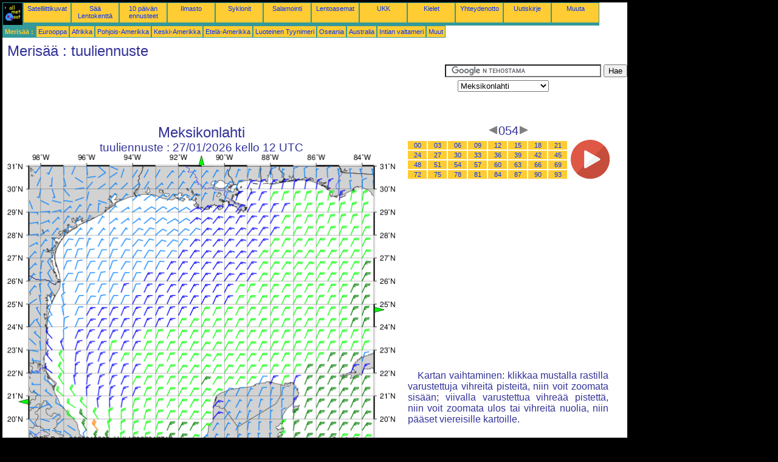

--- FILE ---
content_type: text/html; charset=UTF-8
request_url: https://fi.allmetsat.com/merisaa/meksikonlahti.php?term=054
body_size: 2857
content:
<!doctype html>
<html lang="fi" dir="ltr"><head><META charset="UTF-8">
<title>Meksikonlahti - tuuliennuste: 054</title><meta name="description" content="Merisää, tuuliennuste, 054"><meta name="author" content="allmetsat">
<meta name="viewport" content="width=device-width, initial-scale=1.0">
<link rel="stylesheet" href="https://www.allmetsat.com/data/stylem.css">
<script async src="//pagead2.googlesyndication.com/pagead/js/adsbygoogle.js"></script>
<script>
     (adsbygoogle = window.adsbygoogle || []).push({
          google_ad_client: "ca-pub-1098622469731978",
          enable_page_level_ads: true
     });
</script>
<!-- Global site tag (gtag.js) - Google Analytics -->
<script async src="https://www.googletagmanager.com/gtag/js?id=UA-9503816-17"></script>
<script>
  window.dataLayer = window.dataLayer || [];
  function gtag(){dataLayer.push(arguments);}
  gtag('js', new Date());

  gtag('config', 'UA-9503816-17');
</script>
</head>
<body class="noir">
<div id="overDiv" style="position:absolute; visibility:hidden; z-index:1000;"></div>
<script src="https://www.allmetsat.com/data/overlib_mini.js"></script>
<div id="main"><div class="vert">
<div class="noir"><a href="https://fi.allmetsat.com/index.html" target="_top"><img src="https://www.allmetsat.com/img/logo_allmetsat_p2.gif" alt="Etusivu" width="26" height="26"></a></div>
<div class="oranf"><a href="https://fi.allmetsat.com/kuvat/pohjois-amerikka.php">Satelliittikuvat</a></div>
<div class="oranf"><a href="https://fi.allmetsat.com/metar-taf/pohjois-amerikka.php">Sää Lentokenttä</a></div>
<div class="oranf"><a href="https://fi.allmetsat.com/saaennuste/pohjois-amerikka.php">10 päivän ennusteet</a></div>
<div class="oranf"><a href="https://fi.allmetsat.com/ilmasto/pohjois-amerikka.php">Ilmasto</a></div>
<div class="oranf"><a href="https://fi.allmetsat.com/kuvat/sykloni-atlantin.php">Syklonit</a></div>
<div class="oranf"><a href="https://fi.allmetsat.com/kuvat/salama-usa.php">Salamointi</a></div>
<div class="oranf"><a href="https://fi.allmetsat.com/lentoasema/pohjois-amerikka.php">Lentoasemat</a></div>
<div class="oranf"><a href="https://fi.allmetsat.com/faq.php">UKK</a></div>
<div class="oranf"><a href="https://fi.allmetsat.com/kielilla.php">Kielet</a></div>
<div class="oranf"><a href="https://fi.allmetsat.com/yhteystiedot.php">Yhteydenotto</a></div>
<div class="oranf"><a href="https://fi.allmetsat.com/news.php">Uutiskirje</a></div>
<div class="oranf"><a href="https://fi.allmetsat.com/disclaimer.php">Muuta</a></div>
</div>
<div class="vert">
 <div class="vertb">Merisää :</div>
 <div class="orang"><a href="https://fi.allmetsat.com/merisaa/eurooppa.php">Eurooppa</a></div>
 <div class="orang"><a href="https://fi.allmetsat.com/merisaa/afrikka.php">Afrikka</a></div>
 <div class="orang"><a href="https://fi.allmetsat.com/merisaa/pohjois-amerikka.php">Pohjois-Amerikka</a></div>
 <div class="orang"><a href="https://fi.allmetsat.com/merisaa/keski-amerikka.php">Keski-Amerikka</a></div>
 <div class="orang"><a href="https://fi.allmetsat.com/merisaa/etela-amerikka.php">Etelä-Amerikka</a></div>
 <div class="orang"><a href="https://fi.allmetsat.com/merisaa/luode-tyynimeri.php">Luoteinen Tyynimeri</a></div>
 <div class="orang"><a href="https://fi.allmetsat.com/merisaa/oseania.php">Oseania</a></div>
 <div class="orang"><a href="https://fi.allmetsat.com/merisaa/australia-uusi-seelanti.php">Australia</a></div>
 <div class="orang"><a href="https://fi.allmetsat.com/merisaa/intian-valtameri.php">Intian valtameri</a></div>
 <div class="orang"><a href="https://fi.allmetsat.com/merisaa/index.html">Muut</a></div>
</div>
<div class="c5b"><h1>Merisää : tuuliennuste</h1></div>
<div class="pub">
<ins class="adsbygoogle adslot_728"
     style="display:block"
     data-ad-client="ca-pub-1098622469731978"
     data-ad-slot="5850133930"></ins>
<script async src="//pagead2.googlesyndication.com/pagead/js/adsbygoogle.js"></script>
<script>(adsbygoogle = window.adsbygoogle || []).push({});</script>
</div><div id="google">
<form action="https://fi.allmetsat.com/google.html" id="cse-search-box">
  <div>
    <input type="hidden" name="cx" value="partner-pub-1098622469731978:4427064431" />
    <input type="hidden" name="cof" value="FORID:10" />
    <input type="hidden" name="ie" value="UTF-8" />
    <input type="text" name="q" size="30" />
    <input type="submit" name="sa" value="Hae" />
  </div>
</form>
<script type="text/javascript" src="https://www.google.com/coop/cse/brand?form=cse-search-box&amp;lang=fi"></script>
<p><select onchange="javascript:location.href = this.value;">
     <option value="meksikonlahti.php">Meksikonlahti</option>
     <option value="floridansalmi.php">Floridansalmi</option>
     <option value="gulf-of-honduras-jukatanin-kanava.php">Hondurasinlahti</option>
     <option value="gulf-of-honduras-jukatanin-kanava.php">Jukatanin kanava</option>
     <option value="karibianmeri-panama.php">Karibianmeri, Panama</option>
     <option value="keski-amerikka.php">Keski-Amerikka</option>
     <option value="meksiko-lansi.php">Meksiko, lännestä</option>
     <option value="suuret-jarvet.php">Suuret järvet</option>
</select></p></div>
<div class="c4b"><h1>
Meksikonlahti
</h1><h2>
tuuliennuste :
27/01/2026 kello 12 UTC</h2><map NAME="zone"><area SHAPE=POLY href="meksiko-lansi.php?term=054" coords="35,411,35,403,27,407" onmouseover="return overlib('Meksiko, lännestä');" onmouseout="nd();"><area SHAPE=POLY href="gulf-of-honduras-jukatanin-kanava.php?term=054" coords="466,473,474,473,470,481" onmouseover="return overlib('Hondurasinlahti, Jukatanin kanava');" onmouseout="nd();"><area SHAPE=POLY href="karibianmeri-panama.php?term=054" coords="571,473,579,473,575,481" onmouseover="return overlib('Karibianmeri, Panama');" onmouseout="nd();"><area SHAPE=POLY href="floridansalmi.php?term=054" coords="603,252,603,260,611,256" onmouseover="return overlib('Floridansalmi');" onmouseout="nd();"><area SHAPE=POLY href="suuret-jarvet.php?term=054" coords="315,20,323,20,319,12" onmouseover="return overlib('Suuret järvet');" onmouseout="nd();"><area SHAPE=CIRCLE href="keski-amerikka.php?term=054" coords="35,473,5" onmouseover="return overlib('Keski-Amerikka');" onmouseout="nd();"></map><img src="https://img.allmetsat.com/marine/img/c208_054.gif" width=638 height=493 USEMAP="#zone"></div><div class="c1"><h5><a href="https://fi.allmetsat.com/merisaa/meksikonlahti.php?term=051"><img src="https://www.allmetsat.com/img/nav/prev.gif" width="16" height="16" alt="Edellinen" title="Edellinen"></a>054<a href="https://fi.allmetsat.com/merisaa/meksikonlahti.php?term=057"><img src="https://www.allmetsat.com/img/nav/next.gif" width="16" height="16" alt="Seuraava" title="Seuraava"></a></h5><table><tr><td><table><tr>
<td class="oranp"><a href="https://fi.allmetsat.com/merisaa/meksikonlahti.php?term=000">00</a></td>
<td class="oranp"><a href="https://fi.allmetsat.com/merisaa/meksikonlahti.php?term=003">03</a></td>
<td class="oranp"><a href="https://fi.allmetsat.com/merisaa/meksikonlahti.php?term=006">06</a></td>
<td class="oranp"><a href="https://fi.allmetsat.com/merisaa/meksikonlahti.php?term=009">09</a></td>
<td class="oranp"><a href="https://fi.allmetsat.com/merisaa/meksikonlahti.php?term=012">12</a></td>
<td class="oranp"><a href="https://fi.allmetsat.com/merisaa/meksikonlahti.php?term=015">15</a></td>
<td class="oranp"><a href="https://fi.allmetsat.com/merisaa/meksikonlahti.php?term=018">18</a></td>
<td class="oranp"><a href="https://fi.allmetsat.com/merisaa/meksikonlahti.php?term=021">21</a></td>
</tr><tr>
<td class="oranp"><a href="https://fi.allmetsat.com/merisaa/meksikonlahti.php?term=024">24</a></td>
<td class="oranp"><a href="https://fi.allmetsat.com/merisaa/meksikonlahti.php?term=027">27</a></td>
<td class="oranp"><a href="https://fi.allmetsat.com/merisaa/meksikonlahti.php?term=030">30</a></td>
<td class="oranp"><a href="https://fi.allmetsat.com/merisaa/meksikonlahti.php?term=033">33</a></td>
<td class="oranp"><a href="https://fi.allmetsat.com/merisaa/meksikonlahti.php?term=036">36</a></td>
<td class="oranp"><a href="https://fi.allmetsat.com/merisaa/meksikonlahti.php?term=039">39</a></td>
<td class="oranp"><a href="https://fi.allmetsat.com/merisaa/meksikonlahti.php?term=042">42</a></td>
<td class="oranp"><a href="https://fi.allmetsat.com/merisaa/meksikonlahti.php?term=045">45</a></td>
</tr><tr>
<td class="oranp"><a href="https://fi.allmetsat.com/merisaa/meksikonlahti.php?term=048">48</a></td>
<td class="oranp"><a href="https://fi.allmetsat.com/merisaa/meksikonlahti.php?term=051">51</a></td>
<td class="oranp"><a href="https://fi.allmetsat.com/merisaa/meksikonlahti.php?term=054">54</a></td>
<td class="oranp"><a href="https://fi.allmetsat.com/merisaa/meksikonlahti.php?term=057">57</a></td>
<td class="oranp"><a href="https://fi.allmetsat.com/merisaa/meksikonlahti.php?term=060">60</a></td>
<td class="oranp"><a href="https://fi.allmetsat.com/merisaa/meksikonlahti.php?term=063">63</a></td>
<td class="oranp"><a href="https://fi.allmetsat.com/merisaa/meksikonlahti.php?term=066">66</a></td>
<td class="oranp"><a href="https://fi.allmetsat.com/merisaa/meksikonlahti.php?term=069">69</a></td>
</tr><tr>
<td class="oranp"><a href="https://fi.allmetsat.com/merisaa/meksikonlahti.php?term=072">72</a></td>
<td class="oranp"><a href="https://fi.allmetsat.com/merisaa/meksikonlahti.php?term=075">75</a></td>
<td class="oranp"><a href="https://fi.allmetsat.com/merisaa/meksikonlahti.php?term=078">78</a></td>
<td class="oranp"><a href="https://fi.allmetsat.com/merisaa/meksikonlahti.php?term=081">81</a></td>
<td class="oranp"><a href="https://fi.allmetsat.com/merisaa/meksikonlahti.php?term=084">84</a></td>
<td class="oranp"><a href="https://fi.allmetsat.com/merisaa/meksikonlahti.php?term=087">87</a></td>
<td class="oranp"><a href="https://fi.allmetsat.com/merisaa/meksikonlahti.php?term=090">90</a></td>
<td class="oranp"><a href="https://fi.allmetsat.com/merisaa/meksikonlahti.php?term=093">93</a></td>
</tr></table></td><td>
<a href="https://fi.allmetsat.com/merisaa/meksikonlahti-anim.php">
<img src="https://www.allmetsat.com/img/nav/movie.png" width="64" height="64" alt="animaatio" title="animaatio"></a>

</td></tr></table><br>
<h1><script type="text/javascript" src="https://www.allmetsat.com/data/pub/google_fi_336x280.js"></script><script type="text/javascript" src="https://pagead2.googlesyndication.com/pagead/show_ads.js"></script></h1>
<p>Kartan vaihtaminen: klikkaa mustalla rastilla varustettuja vihreitä pisteitä, niin voit zoomata sisään; viivalla varustettua vihreää pistettä, niin voit zoomata ulos tai vihreitä nuolia, niin pääset viereisille kartoille.</p>
</div><br>
<div id="footer"><p>Tällä sivustolla oleviin tietoihin sovelletaan <a href="https://fi.allmetsat.com/disclaimer.php">vastuuvapauslauseketta</a></p></div>
<div class="vert">
 <div class="vertb">Merisää :</div>
 <div class="orang"><a href="https://fi.allmetsat.com/merisaa/eurooppa.php">Eurooppa</a></div>
 <div class="orang"><a href="https://fi.allmetsat.com/merisaa/afrikka.php">Afrikka</a></div>
 <div class="orang"><a href="https://fi.allmetsat.com/merisaa/pohjois-amerikka.php">Pohjois-Amerikka</a></div>
 <div class="orang"><a href="https://fi.allmetsat.com/merisaa/keski-amerikka.php">Keski-Amerikka</a></div>
 <div class="orang"><a href="https://fi.allmetsat.com/merisaa/etela-amerikka.php">Etelä-Amerikka</a></div>
 <div class="orang"><a href="https://fi.allmetsat.com/merisaa/luode-tyynimeri.php">Luoteinen Tyynimeri</a></div>
 <div class="orang"><a href="https://fi.allmetsat.com/merisaa/oseania.php">Oseania</a></div>
 <div class="orang"><a href="https://fi.allmetsat.com/merisaa/australia-uusi-seelanti.php">Australia</a></div>
 <div class="orang"><a href="https://fi.allmetsat.com/merisaa/intian-valtameri.php">Intian valtameri</a></div>
 <div class="orang"><a href="https://fi.allmetsat.com/merisaa/index.html">Muut</a></div>
</div>
<div class="vert">
<div class="orang"><a href="https://fi.allmetsat.com/kuvat/pohjois-amerikka.php">Satelliittikuvat</a></div>
<div class="orang"><a href="https://fi.allmetsat.com/metar-taf/pohjois-amerikka.php">Sää Lentokenttä</a></div>
<div class="orang"><a href="https://fi.allmetsat.com/saaennuste/pohjois-amerikka.php">10 päivän ennusteet</a></div>
<div class="orang"><a href="https://fi.allmetsat.com/ilmasto/pohjois-amerikka.php">Ilmasto</a></div>
<div class="orang"><a href="https://fi.allmetsat.com/kuvat/sykloni-atlantin.php">Syklonit</a></div>
<div class="orang"><a href="https://fi.allmetsat.com/kuvat/salama-usa.php">Salamointi</a></div>
<div class="orang"><a href="https://fi.allmetsat.com/lentoasema/pohjois-amerikka.php">Lentoasemat</a></div>
<div class="orang"><a href="https://fi.allmetsat.com/faq.php">UKK</a></div>
<div class="orang"><a href="https://fi.allmetsat.com/kielilla.php">Kielet</a></div>
<div class="orang"><a href="https://fi.allmetsat.com/yhteystiedot.php">Yhteydenotto</a></div>
<div class="orang"><a href="https://fi.allmetsat.com/news.php">Uutiskirje</a></div>
<div class="orang"><a href="https://fi.allmetsat.com/disclaimer.php">Muuta</a></div>
</div>
<div class="c5b">
 <!-- AddThis Button BEGIN -->
 <div class="addthis_toolbox addthis_default_style ">
  <a class="addthis_button_preferred_1"></a>
  <a class="addthis_button_preferred_2"></a>
  <a class="addthis_button_preferred_3"></a>
  <a class="addthis_button_preferred_4"></a>
  <a class="addthis_button_compact"></a>
 </div>
 <script type="text/javascript" src="https://s7.addthis.com/js/250/addthis_widget.js#pubid=xa-4f37ede978ec5e25"></script>
 <!-- AddThis Button END -->
</div>
<script> 
var $buoop = {c:2}; 
function $buo_f(){ 
 var e = document.createElement("script"); 
 e.src = "//browser-update.org/update.min.js"; 
 document.body.appendChild(e);
};
try {document.addEventListener("DOMContentLoaded", $buo_f,false)}
catch(e){window.attachEvent("onload", $buo_f)}
</script> 
</div></body></html>


--- FILE ---
content_type: text/html; charset=utf-8
request_url: https://www.google.com/recaptcha/api2/aframe
body_size: 119
content:
<!DOCTYPE HTML><html><head><meta http-equiv="content-type" content="text/html; charset=UTF-8"></head><body><script nonce="iG7zLyj741ed73QGeQpSjg">/** Anti-fraud and anti-abuse applications only. See google.com/recaptcha */ try{var clients={'sodar':'https://pagead2.googlesyndication.com/pagead/sodar?'};window.addEventListener("message",function(a){try{if(a.source===window.parent){var b=JSON.parse(a.data);var c=clients[b['id']];if(c){var d=document.createElement('img');d.src=c+b['params']+'&rc='+(localStorage.getItem("rc::a")?sessionStorage.getItem("rc::b"):"");window.document.body.appendChild(d);sessionStorage.setItem("rc::e",parseInt(sessionStorage.getItem("rc::e")||0)+1);localStorage.setItem("rc::h",'1769354845713');}}}catch(b){}});window.parent.postMessage("_grecaptcha_ready", "*");}catch(b){}</script></body></html>